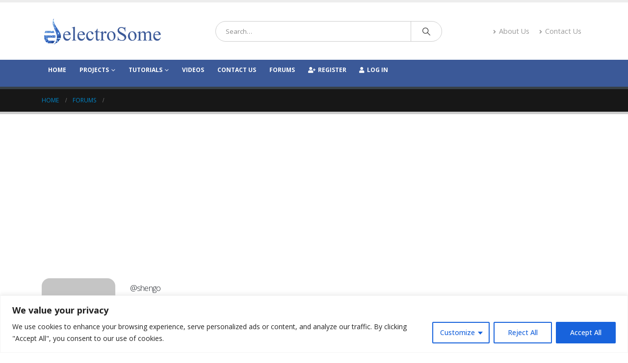

--- FILE ---
content_type: text/html; charset=utf-8
request_url: https://www.google.com/recaptcha/api2/aframe
body_size: 266
content:
<!DOCTYPE HTML><html><head><meta http-equiv="content-type" content="text/html; charset=UTF-8"></head><body><script nonce="n6Bu8mWBzlWtp-ihyuQZ2g">/** Anti-fraud and anti-abuse applications only. See google.com/recaptcha */ try{var clients={'sodar':'https://pagead2.googlesyndication.com/pagead/sodar?'};window.addEventListener("message",function(a){try{if(a.source===window.parent){var b=JSON.parse(a.data);var c=clients[b['id']];if(c){var d=document.createElement('img');d.src=c+b['params']+'&rc='+(localStorage.getItem("rc::a")?sessionStorage.getItem("rc::b"):"");window.document.body.appendChild(d);sessionStorage.setItem("rc::e",parseInt(sessionStorage.getItem("rc::e")||0)+1);localStorage.setItem("rc::h",'1768737077546');}}}catch(b){}});window.parent.postMessage("_grecaptcha_ready", "*");}catch(b){}</script></body></html>